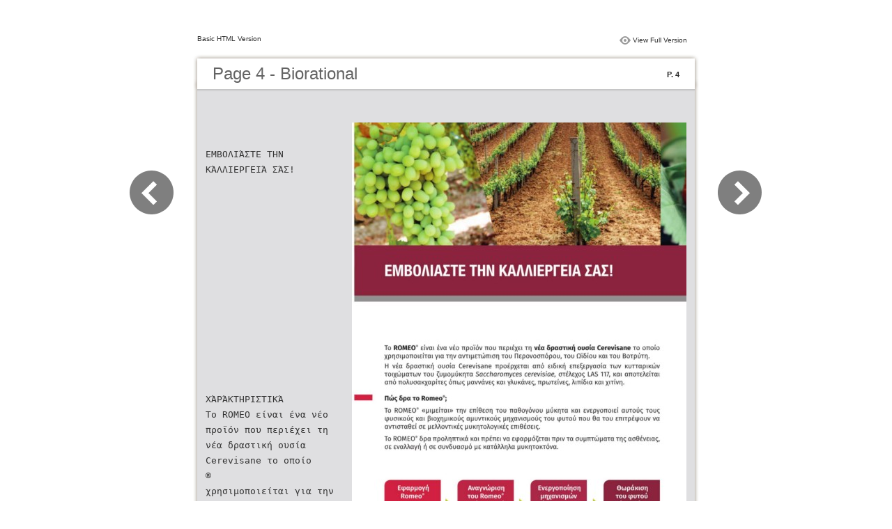

--- FILE ---
content_type: text/html
request_url: https://agro.hellafarm.gr/manuals/futofarmaka/files/basic-html/page4.html
body_size: 3276
content:
<html xmlns="http://www.w3.org/1999/xhtml"><head>
        <meta http-equiv="Content-Type" content="text/html; charset=utf-8">
        <meta name="viewport" content="width=device-width, height=device-height, initial-scale=0.5, minimum-scale=0.5, user-scalable=yes, maximum-scale=2.0, target-densitydpi=device-dpi" />
				<meta name="robots" content="all"/>
        <meta name="description" content="description">
        <meta name="keywords" content="">
        <title>Page 4 - Biorational</title>
<style type="text/css">
<!--
body {
	margin-left: 0px;
	margin-top: 0px;
	margin-right: 0px;
	margin-bottom: 0px;
}
  
#container {margin:50px auto;padding:0px;width:910px;}
#left-button{ width:90px; height:100%;float:left }
#middle{ width:730px; margin:0px; float: left;}
#right-button{ width:90px; float:left;}
html, body, div, ul, li, dl, dt, dd, h1, h2, h3, h4, h5, h6, form, input, dd,select, button, textarea, iframe, table, th, td { margin: 0; padding: 0; }
img { border: 0 none; displayblock}
span,ul,li,image{ padding:0px; margin:0px; list-style:none;}
#top-title{ width:714px; margin-bottom:10px; float:left; padding:0px 8px}
#top-title2{ width:320px;  float:right;}
#content{ width: 730px; float:left;float:left;word-wrap: break-word;}
#content-top{ width:730px; background-image:url(images/top_bg.jpg); height:56px; background-repeat:no-repeat; float:left;}
#content-top1{ width:70%; padding:16px 0px 0px 30px; font-family:Arial, Helvetica, sans-serif; font-size:24px; color:#636363;float:left;}
#content-top2{ width:60px; float:right; padding:25px 30px 0px 0px;font-family:Arial, Helvetica, sans-serif; font-size:11px; color:#2f2f2f; font-weight:bold; text-align:right}
#content-middle{ width:730px; background-image:url(images/middle_bg.jpg); background-repeat:repeat-y;float:left;}
#content-middle1{ width:475px; padding:25px 0px 25px 35px; font-family:Arial, Helvetica, sans-serif; font-size:12px; color:#636363; line-height:150%;float:left;}
#content-middle2{  padding:7px; float:right; margin:25px 35px 0px 0px; border:solid 1px #c8c8c9; background-color:#FFF; text-align:center}
#content-bottom{ width:730px; background-image:url(images/bottom_bg.jpg); background-repeat:no-repeat; height:58px;float:left;}
#content-bottom2{ width:110px; height:42px; margin:0px auto; padding-top:4px;}
#input{ width:58px; height:20px; background-color:#FFF; border:solid 1px #dfdfe0; color:#636363; text-align:center; font-size:11px;}
.font1{ font-family:Arial, Helvetica, sans-serif; font-size:10px; color:#2f2f2f;}
.font1 a:link{
	text-decoration: none;
    color:#2f2f2f;

}
.font1 a:visited{
	text-decoration: none;
    color:#2f2f2f;
	
}
.font1 a:hover{
	color: #2f2f2f;
	text-decoration: underline;

}



.text-container {
padding: 20px;
color: #333;
margin-top: 24px;
line-height: 22px;
border-top-left-radius: 3px;
border-top-right-radius: 3px;
}

.use-as-video {
float: right;
padding-left: 20px;
}
.cc-float-fix:before, .cc-float-fix:after {
content: "";
line-height: 0;
height: 0;
width: 0;
display: block;
visibility: hidden;
}
.use-as-video-img {
cursor: pointer;
position: relative;
width: 320px;
height: 180px;
}
.use-as-video-title {
font-size: 15px;
font-weight: bold;
color: #000000;
padding-bottom: 5px;
}
-->
</style>
<script type="text/javascript">
<!--
function MM_preloadImages() { //v3.0
  var d=document; if(d.images){ if(!d.MM_p) d.MM_p=new Array();
    var i,j=d.MM_p.length,a=MM_preloadImages.arguments; for(i=0; i<a.length; i++)
    if (a[i].indexOf("#")!=0){ d.MM_p[j]=new Image; d.MM_p[j++].src=a[i];}}
}

function MM_swapImgRestore() { //v3.0
  var i,x,a=document.MM_sr; for(i=0;a&&i<a.length&&(x=a[i])&&x.oSrc;i++) x.src=x.oSrc;
}

function MM_findObj(n, d) { //v4.01
  var p,i,x;  if(!d) d=document; if((p=n.indexOf("?"))>0&&parent.frames.length) {
    d=parent.frames[n.substring(p+1)].document; n=n.substring(0,p);}
  if(!(x=d[n])&&d.all) x=d.all[n]; for (i=0;!x&&i<d.forms.length;i++) x=d.forms[i][n];
  for(i=0;!x&&d.layers&&i<d.layers.length;i++) x=MM_findObj(n,d.layers[i].document);
  if(!x && d.getElementById) x=d.getElementById(n); return x;
}

function MM_swapImage() { //v3.0
  var i,j=0,x,a=MM_swapImage.arguments; document.MM_sr=new Array; for(i=0;i<(a.length-2);i+=3)
   if ((x=MM_findObj(a[i]))!=null){document.MM_sr[j++]=x; if(!x.oSrc) x.oSrc=x.src; x.src=a[i+2];}
}
//-->
</script>
</head>

<body onload="MM_preloadImages('images/next2.png','images/previous2.png')">
<div id="container">
<div id="left-button">
  <p>&nbsp;</p>
  <p>&nbsp;</p>
  <p>&nbsp;</p>
  <p>&nbsp;</p>
  <p>&nbsp;</p>
  <p><a href="page3.html"><img src="images/previous_big.png" width="90" height="80" /></a></p>
</div>
<div id="middle">
  <div id="top-title"><span class="font1">Basic HTML Version</span>
    <div id="top-title2">
      <table width="100%" border="0" align="right" cellpadding="0" cellspacing="0">
        <tr>
        	<td width="66%"> </td>
          <td width="35%" style="display:none" align="right"><img src="images/content.png" width="19" height="16" /></td>
          <td width="31%" style="display:none" class="font1"><a href="">Table of Contents</a></td>
          <td width="6%"><img src="images/view.png" width="19" height="16" /></td>
          <td width="28%" class="font1"><a href="../../index.html#p=4">View Full Version</a></td>
        </tr>
      </table>
    </div>
  </div>
  <div id="content">
     <div id="content-top">
        <div id="content-top1">Page 4 - Biorational</div>
        <div id="content-top2">P. 4</div>
     </div>
     <div id="content-middle">
     	
     	  <div class="text-container">
    <div class="use-as-video cc-float-fix">
      <a style="text-decoration: none;" href="../../index.html#p=4"><img src="../thumb/4.jpg" /></a>
    </div>

    <p class="use-as-video-title"></p>
    <pre style="white-space:pre-line"><code>ΕΜΒΟΛΙΆΣΤΕ ΤΗΝ ΚΆΛΛΙΕΡΓΕΙΆ ΣΆΣ!














                                                                                                                                      ΧΆΡΆΚΤΗΡΙΣΤΙΚΆ
             To ROMEO  είναι ένα νέο προϊόν που περιέχει τη νέα δραστική ουσία Cerevisane το οποίο
                        ®
             χρησιμοποιείται για την αντιμετώπιση του Περονοσπόρου, του Ωϊδίου και του Βοτρύτη.
             Η  νέα  δραστική  ουσία  Cerevisane  προέρχεται  από  ειδική  επεξεργασία  των  κυτταρικών                             •  Αντιμετωπίζει ταυτόχρονα
             τοιχώματων του ζυμομύκητα Saccharomyces cerevisiae, στέλεχος LAS 117, και αποτελείται                                    σημαντικές ασθένειες όπως
             από πολυσακχαρίτες όπως μαννάνες και γλυκάνες, πρωτείνες, λιπίδια και χιτίνη.                                            Ωίδιο, Βοτρύτη και Περονόσπορο.


             Πώς δρα το Romeo ;                                                                                                     •  Ενεργοποιεί άμεσα
                                 ®
             Το ROMEO  «μιμείται» την επίθεση του παθογόνου μύκητα και ενεργοποιεί αυτούς τους                                        πολλούς και διαφορετικούς
                        ®
             φυσικούς και βιοχημικούς αμυντικούς μηχανισμούς του φυτού που θα του επιτρέψουν να                                       διασυστηματικούς μηχανισμούς
             αντισταθεί σε μελλοντικές μυκητολογικές επιθέσεις.                                                                       άμυνας των φυτών.

             Τo ROMEO  δρα προληπτικά και πρέπει να εφαρμόζεται πριν τα συμπτώματα της ασθένειας,                                   •  Η ενεργοποίηση της άμυνας
                       ®
             σε εναλλαγή ή σε συνδυασμό με κατάλληλα μυκητοκτόνα.                                                                     του φυτού ξεκινά τις πρώτες

                                                                                                                                      ώρες μετά την εφαρμογή του
                                                                                                                                      ROMEO και παραμένει ενεργή για
                                                                                                                                      διάστημα 7-10 ημερών.

                 Εφαρμογή                 Αναγνώριση               Ενεργοποίηση                Θωράκιση                             •  Αποτελεί πολύτιμο εργαλείο
                  Romeo   ®               του Romeo                 μηχανισμών                 του φυτού                              διαχείρισης ανθεκτικότητας.
                                                      ®
                                          από το φυτό               άμυνας του               από επιθέσεις
                                                                       φυτού                  παθογόνων                             •  Δεν επηρεάζει τη διαδικασία της
                                                                                                                                      οινοποίησης στο αμπέλι.

                                                                                                                                    •  Είναι συμβατό με προγράμματα
                                                                                                                                      ολοκληρωμένης διαχείρισης
                                                                                                                                      εχθρών με ωφέλιμα έντομα.                                        ΠΑΡΑΣΚΕΥΑΣΤΉΣ

                                                              Μπορεί να χρησιμοποιηθεί και στη Βιολογική Γεωργία</code></pre>
     	</div>
    
     </div>
     <div id="content-bottom">
       <div id="content-bottom2">
         <table width="110" border="0" cellspacing="0" cellpadding="0">
           <tr>
             <td width="22%" height="44"><a href="page3.html"><img src="images/previous.png" width="26" height="19" id="Image2" onmouseover="MM_swapImage('Image2','','images/previous2.png',1)" onmouseout="MM_swapImgRestore()" /></a></td>
             <td width="43%">
             	&nbsp;&nbsp;&nbsp;<a href="page1.html">1</a>&nbsp;&nbsp;&nbsp;<a href="page2.html">2</a>&nbsp;&nbsp;&nbsp;<a href="page3.html">3</a>&nbsp;&nbsp;&nbsp;<a href="page4.html">4</a>&nbsp;&nbsp;&nbsp;<a href="page5.html">5</a>&nbsp;&nbsp;&nbsp;<a href="page6.html">6</a>&nbsp;&nbsp;&nbsp;<a href="page7.html">7</a>&nbsp;&nbsp;&nbsp;<a href="page8.html">8</a>&nbsp;&nbsp;&nbsp;<a href="page9.html">9</a>
             </td>
             <td width="35%"><a href="page5.html"><img src="images/next.png" width="26" height="19" id="Image1" onmouseover="MM_swapImage('Image1','','images/next2.png',1)" onmouseout="MM_swapImgRestore()" /></a></td>
           </tr>
         </table>
       </div>
     </div>
  </div>
</div>
<div id="right-button">
  <p>&nbsp;</p>
  <p>&nbsp;</p>
  <p>&nbsp;</p>
  <p>&nbsp;</p>
  <p>&nbsp;</p>
  <p><a href="page5.html"><img src="images/next_big.png" width="90" height="80" /></a></p>
</div>


</div>

</body>
</html>
